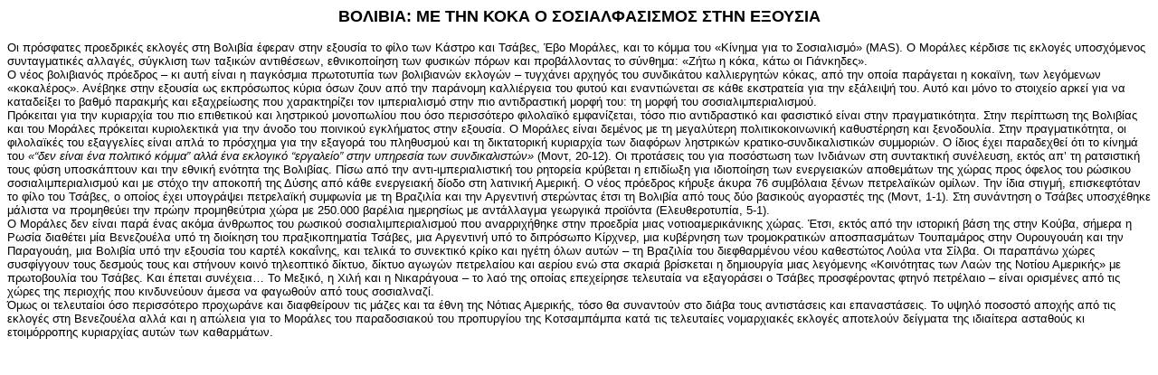

--- FILE ---
content_type: text/html
request_url: https://oakke.gr/na408/volivia408.htm
body_size: 2774
content:
<!DOCTYPE HTML PUBLIC "-//W3C//DTD HTML 4.01 Transitional//EN">
<html>
<head>
<title>ΒΟΛΙΒΙΑ-ΚΟΚΑ</title>
<meta http-equiv="Content-Type" content="text/html; charset=windows-1253">
</head>

<body>
<p align="center"><font size="4" face="Geneva, Arial, Helvetica, sans-serif"> 
  <strong>ΒΟΛΙΒΙΑ: ΜΕ ΤΗΝ ΚΟΚΑ Ο ΣΟΣΙΑΛΦΑΣΙΣΜΟΣ ΣΤΗΝ ΕΞΟΥΣΙΑ</strong></font></p>
<p><font size="2" face="Verdana, Arial, Helvetica, sans-serif"> Οι πρόσφατες προεδρικές 
  εκλογές στη Βολιβία έφεραν στην εξουσία το φίλο των Κάστρο και Τσάβες, Έβο Μοράλες, 
  και το κόμμα του «Κίνημα για το Σοσιαλισμό» (ΜAS). Ο Μοράλες κέρδισε τις εκλογές 
  υποσχόμενος συνταγματικές αλλαγές, σύγκλιση των ταξικών αντιθέσεων, εθνικοποίηση 
  των φυσικών πόρων και προβάλλοντας το σύνθημα: «Ζήτω η κόκα, κάτω οι Γιάνκηδες».<br>
  Ο νέος βολιβιανός πρόεδρος – κι αυτή είναι η παγκόσμια πρωτοτυπία των βολιβιανών 
  εκλογών – τυγχάνει αρχηγός του συνδικάτου καλλιεργητών κόκας, από την οποία 
  παράγεται η κοκαϊνη, των λεγόμενων «κοκαλέρος». Ανέβηκε στην εξουσία ως εκπρόσωπος 
  κύρια όσων ζουν από την παράνομη καλλιέργεια του φυτού και εναντιώνεται σε κάθε 
  εκστρατεία για την εξάλειψή του. Αυτό και μόνο το στοιχείο αρκεί για να καταδείξει 
  το βαθμό παρακμής και εξαχρείωσης που χαρακτηρίζει τον ιμπεριαλισμό στην πιο 
  αντιδραστική μορφή του: τη μορφή του σοσιαλιμπεριαλισμού.<br>
  Πρόκειται για την κυριαρχία του πιο επιθετικού και ληστρικού μονοπωλίου που 
  όσο περισσότερο φιλολαϊκό εμφανίζεται, τόσο πιο αντιδραστικό και φασιστικό είναι 
  στην πραγματικότητα. Στην περίπτωση της Βολιβίας και του Μοράλες πρόκειται κυριολεκτικά 
  για την άνοδο του ποινικού εγκλήματος στην εξουσία. Ο Μοράλες είναι δεμένος 
  με τη μεγαλύτερη πολιτικοκοινωνική καθυστέρηση και ξενοδουλία. Στην πραγματικότητα, 
  οι φιλολαϊκές του εξαγγελίες είναι απλά το πρόσχημα για την εξαγορά του πληθυσμού 
  και τη δικτατορική κυριαρχία των διαφόρων ληστρικών κρατικο-συνδικαλιστικών 
  συμμοριών. Ο ίδιος έχει παραδεχθεί ότι το κίνημά του <em>«“δεν είναι ένα πολιτικό 
  κόμμα” αλλά ένα εκλογικό “εργαλείο” στην υπηρεσία των συνδικαλιστών»</em> (Μοντ, 
  20-12). Οι προτάσεις του για ποσόστωση των Ινδιάνων στη συντακτική συνέλευση, 
  εκτός απ’ τη ρατσιστική τους φύση υποσκάπτουν και την εθνική ενότητα της Βολιβίας. 
  Πίσω από την αντι-ιμπεριαλιστική του ρητορεία κρύβεται η επιδίωξη για ιδιοποίηση 
  των ενεργειακών αποθεμάτων της χώρας προς όφελος του ρώσικου σοσιαλιμπεριαλισμού 
  και με στόχο την αποκοπή της Δύσης από κάθε ενεργειακή δίοδο στη λατινική Αμερική. 
  Ο νέος πρόεδρος κήρυξε άκυρα 76 συμβόλαια ξένων πετρελαϊκών ομίλων. Την ίδια 
  στιγμή, επισκεφτόταν το φίλο του Τσάβες, ο οποίος έχει υπογράψει πετρελαϊκή 
  συμφωνία με τη Βραζιλία και την Αργεντινή στερώντας έτσι τη Βολιβία από τους 
  δύο βασικούς αγοραστές της (Μοντ, 1-1). Στη συνάντηση ο Τσάβες υποσχέθηκε μάλιστα 
  να προμηθεύει την πρώην προμηθεύτρια χώρα με 250.000 βαρέλια ημερησίως με αντάλλαγμα 
  γεωργικά προϊόντα (Ελευθεροτυπία, 5-1). <br>
  Ο Μοράλες δεν είναι παρά ένας ακόμα άνθρωπος του ρωσικού σοσιαλιμπεριαλισμού 
  που αναρριχήθηκε στην προεδρία μιας νοτιοαμερικάνικης χώρας. Έτσι, εκτός από 
  την ιστορική βάση της στην Κούβα, σήμερα η Ρωσία διαθέτει μία Βενεζουέλα υπό 
  τη διοίκηση του πραξικοπηματία Τσάβες, μια Αργεντινή υπό το διπρόσωπο Κίρχνερ, 
  μια κυβέρνηση των τρομοκρατικών αποσπασμάτων Τουπαμάρος στην Ουρουγουάη και 
  την Παραγουάη, μια Βολιβία υπό την εξουσία του καρτέλ κοκαΐνης, και τελικά το 
  συνεκτικό κρίκο και ηγέτη όλων αυτών – τη Βραζιλία του διεφθαρμένου νέου καθεστώτος 
  Λούλα ντα Σίλβα. Οι παραπάνω χώρες συσφίγγουν τους δεσμούς τους και στήνουν 
  κοινό τηλεοπτικό δίκτυο, δίκτυο αγωγών πετρελαίου και αερίου ενώ στα σκαριά 
  βρίσκεται η δημιουργία μιας λεγόμενης «Κοινότητας των Λαών της Νοτίου Αμερικής» 
  με πρωτοβουλία του Τσάβες. Και έπεται συνέχεια… Το Μεξικό, η Χιλή και η Νικαράγουα 
  – το λαό της οποίας επεχείρησε τελευταία να εξαγοράσει ο Τσάβες προσφέροντας 
  φτηνό πετρέλαιο – είναι ορισμένες από τις χώρες της περιοχής που κινδυνεύουν 
  άμεσα να φαγωθούν από τους σοσιαλναζί.<br>
  Όμως οι τελευταίοι όσο περισσότερο προχωράνε και διαφθείρουν τις μάζες και τα 
  έθνη της Νότιας Αμερικής, τόσο θα συναντούν στο διάβα τους αντιστάσεις και επαναστάσεις. 
  Το υψηλό ποσοστό αποχής από τις εκλογές στη Βενεζουέλα αλλά και η απώλεια για 
  το Μοράλες του παραδοσιακού του προπυργίου της Κοτσαμπάμπα κατά τις τελευταίες 
  νομαρχιακές εκλογές αποτελούν δείγματα της ιδιαίτερα ασταθούς κι ετοιμόρροπης 
  κυριαρχίας αυτών των καθαρμάτων.<br>
  </font> </p>
<script defer src="https://static.cloudflareinsights.com/beacon.min.js/vcd15cbe7772f49c399c6a5babf22c1241717689176015" integrity="sha512-ZpsOmlRQV6y907TI0dKBHq9Md29nnaEIPlkf84rnaERnq6zvWvPUqr2ft8M1aS28oN72PdrCzSjY4U6VaAw1EQ==" data-cf-beacon='{"version":"2024.11.0","token":"0f674c425f9b4fa9b717b73bd82d577e","r":1,"server_timing":{"name":{"cfCacheStatus":true,"cfEdge":true,"cfExtPri":true,"cfL4":true,"cfOrigin":true,"cfSpeedBrain":true},"location_startswith":null}}' crossorigin="anonymous"></script>
</body>
</html>
